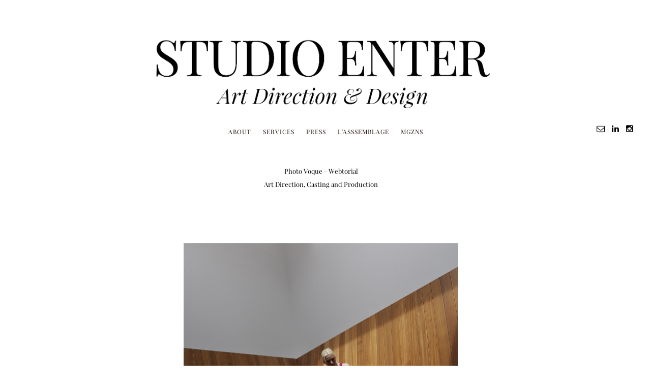

--- FILE ---
content_type: text/html; charset=utf-8
request_url: https://www.studioenter.nl/mastered
body_size: 9560
content:
<!DOCTYPE html>
<html lang='en'>
<head>
<meta content='text/html;charset=utf-8' http-equiv='Content-Type'>
<meta content='en' http-equiv='Content-Language'>

<meta content='width=device-width, height=device-height, user-scalable=no, initial-scale=1, maximum-scale=1' name='viewport'>
<meta content='yes' name='apple-mobile-web-app-capable'>
<meta content='translucent' name='apple-mobile-web-app-status-bar-style'>
<meta content='production' name='salon-environment'>
<meta content='//d1vq4hxutb7n2b.cloudfront.net' name='salon-image-host'>
<meta content='//d1vq4hxutb7n2b.cloudfront.net' name='salon-highres-image-host'>
<meta content='default' name='salon-mode'>
<meta content='true' name='salon-request-ssl'>

<link href='/images/sln-cstm-16.png' rel='icon' type='image/png'>
<!-- META-Tags, Title -->
<title>Voque Italia
</title>
<meta name="description" content="My name is Daphne. I’m an independent art director  living in Amsterdam" >
<!-- %meta{ :property => "og:site_name", :content => @custom_domain_user.custom_page_title } -->
<!-- %meta{ :property => "og:url",   :content => "http://#{request.host_with_port}/#{@page.slug}" } -->

<meta content='website' property='og:type'>
<meta content='' property='og:site_name'>
<meta content='' property='og:title'>
<meta content='http://www.studioenter.nl/mastered' property='og:url'>
<meta content='http://www.studioenter.nl/system/files/596dcb/74342b827fab00309f/facebook_preview_the_art_of_looking_8.jpg' property='og:image'>

<!-- Style -->
<link href="//d1vq4hxutb7n2b.cloudfront.net/assets/frontend-5c76db9b40aa90473d2fd87196d7dda0.css" media="all" rel="stylesheet" type="text/css" />
<style id='custom_css'>body .navigation{position:fixed;background-color:transparent;padding-top:50px !important;padding-left:50px !important;font-family:Playfair Display;font-size:12px;font-weight:bold;}body .navigation .navigation-logo img{width:700px;}
body .navigation a{letter-spacing:1px;color:#180400;}
body .navigation a:hover{color:#ff4db5;}
body .navigation a.current{color:#ff4db5;}
body .navigation .navigation-link{background-color:transparent;}
body .navigation .navigation-logo-link{background-color:transparent;}
body .image-asset-content{font-family:Helvetica;font-size:10px;text-align:center;}body .image-asset-content a:hover{color:transparent;}
body .image-asset-content a{color:transparent;}
body .text-asset-content{color:#000000;font-family:Playfair Display;font-size:15px;text-align:center;background-color:transparent;}body .text-asset-content a{color:#000;}
body .text-asset-content a:hover{color:#000000;}
body #slideshow .details{font-family:Playfair Display;color:#000000;font-size:11px;}
body .page-asset-container .image-asset-content{font-family:Helvetica;font-size:9px;}
 body{overflow-y:scroll;overflow-x:hidden !important;}
#assets{float:none !important;}
#customizable{height:auto !important;width:100% !important;}
#content{width:85%;margin:auto auto;padding-left:100px;padding-top:220px;}
#myfooter{font-family:"Helvetica";font-family:"Playfair Display";font-size:12px;line-height:20px;color:#000;width:800px !important;left:50% !important;margin-left:-410px;position:absolute;padding:1;text-align:center;z-index:21999 !important;padding:100px 20px 130px 20px;}#myfooter #toplink{margin:50px 0px 20px 0px;}
#myfooter ul{margin-bottom:50px;border:1px solid #f0f;}
#myfooter li{display:inline !important;margin-left:20px;font-size:20px;}
#myfooter a{color:#000 !important;text-decoration:underline;}
#myfooter a:hover{color:#ff4db5 !important;}
.tag-full{width:86vw !important;margin-bottom:-40px !important;}.tag-full h1,.tag-full h2,.tag-full p{width:870px;margin:auto auto;}
.navigation{text-transform:uppercase;margin-left:-50px;width:85%;}
.navigation-logo{font-size:80px;}
.navigation-logo a{color:#fff !important;}
.navigation-detail .navigation-logo{font-size:40px;}
.navigation-detail .navigation-item{display:none !important;}
.navigation-detail .navigation-logo-image-link img{height:50px !important;width:auto !important;}
.navigation-detail .image-counter{text-align:left;bottom:2px;left:10%;font-family:"Helvetica";font-size:10px !important;font-weight:normal;color:#000;}
.slideshow-active #footer{display:none;}
.text-asset-content a{text-decoration:underline;}
@media only screen and (min-width:1025px){.prev_image_btn{background-repeat:no-repeat;cursor:url(http://a.sln.io/studioenter/arrow_l.png),move;} .prev_image_btn>div{background:url(inherit) 0 0;} .next_image_btn{background-repeat:no-repeat;cursor:url(http://a.sln.io/studioenter/arrow_r.png),move;margin-right:80px;} .image_show_container,.image_show_container img{cursor:pointer;margin-left:100px;margin-right:100px;} .next_image_btn>div{background:url(inherit) 0 0;background-repeat:no-repeat;} .top_right{font-size:12px !important;}.top_right a{font-size:12px;} .top_right .fa-close{font-size:12px !important;}.top_right .fa-close a{font-size:12px !important;} .fa-close::before{content:"✕" !important;font-family:"Helvetica";font-size:24px;}}
 body .text-asset-content a:hover{color:#ff4db5;}
body .text-asset-content a{color:#180000;}
 #content{width:1000px;padding-left:50px;padding-right:50px;padding-top:180px;}

</style>
<!-- JavaScript -->
<link href="//d1vq4hxutb7n2b.cloudfront.net/assets/vendor-8fdf96bcea3a52dd9c5aeb4862bcebb1.css" media="screen" rel="stylesheet" type="text/css" />
<link href="//d1vq4hxutb7n2b.cloudfront.net/assets/salon-legacy-aa994ac131ee2eae352be77c98ea529a.css" media="screen" rel="stylesheet" type="text/css" />
<script src="//d1vq4hxutb7n2b.cloudfront.net/assets/new-frontend-ba0a6d1f11172527351c367c0ecc82d5.js" type="text/javascript"></script>
  <script type="text/javascript">
    var analytics=analytics||[];
    analytics.load=function(e){
      var r=function(e){
        return function(){
          //console.log(e, arguments);
          //analytics.push([e].concat(Array.prototype.slice.call(arguments,0)))
          if(window._gaq && e === 'track') {
            window._gaq.push(['_trackEvent', 'user', arguments[0]])
          }

          if(window.fbq && e === 'track') {
            window.fbq('trackCustom', arguments[0])
          }
        }
      },
      i=["identify","track","trackLink","trackForm","trackClick","trackSubmit","pageview","ab","alias","ready"];
      for(var s=0;s<i.length;s++)analytics[i[s]]=r(i[s])
    };

    analytics.load("");
  </script>


</head>
<body class='navigation-center enable-mobile-view' data-controller='page' data-custom-domain-user='studio-enter' data-custom-page-title=''>
<div id='accessible-fallback'><div class='data' data-content='{"is_allowed_to_edit":false,"_id":"596dcb38342b827fab003080","user_id":"538cc1be342b82648000010a","slug":"mastered","position":144,"i18n":{"de":{"title":"Voque Italia","caption":""}},"published":true,"hidden":true,"in_salon_index":false,"in_ja_salon_index":false,"apply_filter":false,"filter":{"pages":{"tagged_with_any":null},"assets":{"tagged_with_any":null}},"tags":"","favorite":null,"image_id":"596dcb74342b827fab00309f","image":{"_id":"596dcb74342b827fab00309f","_type":"Image","page_id":"596dcb38342b827fab003080","file_width":1087,"file_height":1417,"file_filename":"the_art_of_looking_8.jpg","slug":"the-art-of-looking-8-jpg","file_base":"/system/files/596dcb/74342b827fab00309f","links_to":"","open_new_tab":false,"title":"the art of looking 8.jpg"},"config":{"active_config":"fixedwidthconfig","dndconfig":{"dragging_enabled":false,"offset":{"x":0,"y":0}},"fixedwidthconfig":{"image_display_style":"w_extra_large","offset":{"x":221,"y":133}},"fixedheightconfig":{"image_display_style":"h_small"},"masonryconfig":{"offset":{"x":618,"y":122}},"strogalski":{"width":724,"big_ratio":1.6,"show_catpion":true,"show_title":true,"thumb_columns":4,"thumb_gap":"7px","thumb_ratio":1.49},"slideshow":{"width":724,"big_ratio":1.6,"show_title":true,"show_caption":true,"thumb_columns":6,"thumb_ratio":1.45,"thumb_gap":"5px"}},"css":"#content {\n  width: 1000px; \n  padding-left: 50px;\n  padding-right: 50px;\n  padding-top: 180px;\n  //border: 1px solid #f00;\n}","custom_html":"","style":{".text-asset-content":{"a:hover":{"color":"#ff4db5"},"a":{"color":"#180000"}}},"properties":null,"world_coords":{"x":0,"y":0},"resources":[{"properties":null,"i18n":{"de":{"caption":"","copyright":"","source":""}},"tags":"","favorite":null,"updated_at":"2017-07-21T08:04:58Z","_id":"596dcb74342b827fab00309f","_type":"Image","page_id":"596dcb38342b827fab003080","file_width":1087,"file_height":1417,"file_filename":"the_art_of_looking_8.jpg","slug":"the-art-of-looking-8-jpg","file_base":"/system/files/596dcb/74342b827fab00309f","links_to":"","open_new_tab":false,"title":"the art of looking 8.jpg"},{"properties":null,"i18n":{"de":{"content":"&lt;p style=\"text-align: center;\"&gt;Art direction: Daphne Westland&lt;br /&gt;Photography: Maciej Swistek &lt;br /&gt;Styling: Daphne Maierna&lt;br /&gt;Hair &amp;amp; Make-up: Esmiralda de Waal &lt;br /&gt;Model: Angela Huizeling @Future Faces&lt;/p&gt;\n&lt;p style=\"text-align: center;\"&gt;&amp;nbsp;&lt;/p&gt;\n&lt;p style=\"text-align: center;\"&gt;&amp;nbsp;&lt;/p&gt;","content_type":"html"}},"tags":"","favorite":null,"updated_at":"2017-11-27T09:37:40Z","_id":"596dcbc1342b827fab0030c0","_type":"Text","page_id":"596dcb38342b827fab003080"},{"properties":null,"i18n":{"de":{"content":"&lt;p&gt;Photo Voque - Webtorial&lt;/p&gt;\n&lt;p&gt;Art Direction, Casting and Production&lt;/p&gt;","content_type":"html"}},"tags":"","favorite":null,"updated_at":"2017-12-08T09:52:26Z","_id":"5a1bdc97342b825ff7000fdf","_type":"Text","page_id":"596dcb38342b827fab003080"}],"assets":[{"model_id":"596dcb74342b827fab00309f","model_type":"image","page_id":"596dcb38342b827fab003080","position":0,"list_index":2,"layoutdata":{"masonryconfig":{"display_style":"w_extra_large"},"dndconfig":{"display_style":"original"}},"style":{},"coords":{"x":20,"y":20},"display_style":"w_small"},{"model_id":"596dcbc1342b827fab0030c0","model_type":"text","page_id":"596dcb38342b827fab003080","position":1,"list_index":1,"layoutdata":{"dndconfig":{"display_style":"w_large"},"masonryconfig":{"display_style":"w_extra_large"}},"style":{"font-family":"Playfair Display","font-size":"12px","color":"#000000","text-align":"center","letter-spacing":"","line-height":"","font-weight":"normal","padding-top":"","padding-right":"","padding-bottom":"100px"},"coords":{"x":-618,"y":268}},{"model_id":"5a1bdc97342b825ff7000fdf","model_type":"text","page_id":"596dcb38342b827fab003080","position":2,"list_index":3,"layoutdata":{"dndconfig":{"display_style":"w_large"},"masonryconfig":{"display_style":"w_large"}},"style":{"font-family":"Playfair Display","font-size":"13px","color":"#000000","text-align":"center","letter-spacing":"","line-height":"1em","font-weight":"normal","padding-top":"","padding-right":"","padding-bottom":"100px"},"coords":{"x":-221,"y":-133}}],"user":{"_id":"538cc1be342b82648000010a","username":"studio-enter","display_name":"Studio Enter","style":{".navigation":{"position":"fixed","background-color":"transparent","padding-top":"50px !important","padding-right":"","padding-left":"50px !important",".navigation-logo":{"img":{"width":"700px","height":""}},"font-family":"Playfair Display","font-size":"12px","a":{"letter-spacing":"1px","color":"#180400"},"a:hover":{"color":"#ff4db5","background-color":""},"a.current":{"background-color":"","color":"#ff4db5"},"padding-bottom":"",".navigation-link":{"background-color":"transparent"},".navigation-logo-link":{"background-color":"transparent"},"font-weight":"bold"},".image-asset-content":{"font-family":"Helvetica","font-size":"10px","font-weight":"","letter-spacing":"","text-align":"center","a:hover":{"color":"transparent"},"a":{"color":"transparent"},"color":""},".text-asset-content":{"color":"#000000","font-family":"Playfair Display","font-size":"15px","text-align":"center","background-color":"transparent","a":{"color":"#000"},"a:hover":{"color":"#000000"}},"#slideshow":{".details":{"font-family":"Playfair Display","color":"#000000","font-size":"11px"}},".page-asset-container":{".image-asset-content":{"font-family":"Helvetica","font-size":"9px"}}},"website":null,"footer_text":"","custom_html":"&lt;link rel=\"stylesheet\" href=\"//maxcdn.bootstrapcdn.com/font-awesome/4.3.0/css/font-awesome.min.css\"&gt;\r\n\r\n&lt;div id=\"customnav\"&gt;\r\n    &lt;ul&gt;\r\n    &lt;li&gt;&lt;a href=\"mailto:info@studioenter.nl\"&gt;&lt;i class=\"fa fa-envelope-o\"&gt;&lt;/i&gt;&lt;/a&gt;&lt;/li&gt;\r\n    &lt;li&gt;&lt;a href=\"https://www.linkedin.com/in/daphne-westland-a6611b13/\" target=\"_blank\"&gt;&lt;i class=\"fa fa-linkedin\"&gt;&lt;/i&gt;&lt;/a&gt;&lt;/li&gt;\r\n\r\n    &lt;li&gt;&lt;a href=\"https://www.instagram.com/studioenter/\" target=\"_blank\"&gt;&lt;i class=\"fa fa-instagram\"&gt;&lt;/i&gt;&lt;/a&gt;&lt;/li&gt;\r\n\r\n  &lt;/ul&gt;\r\n&lt;/div&gt;\r\n\r\n&lt;div id=\"myfooter\"&gt;\r\n  &lt;!--\r\n  &lt;ul&gt;\r\n                             \r\n \r\n    &lt;li&gt;&lt;a href=\"https://www.instagram.com/studioenter/\" target=\"_blank\"&gt;&lt;i class=\"fa fa-instagram\"&gt;&lt;/i&gt;&lt;/a&gt;&lt;/li&gt;\r\n    &lt;li&gt;&lt;a href=\"https://nl.pinterest.com/StudioEnter/\" target=\"_blank\"&gt;&lt;i class=\"fa fa-pinterest\"&gt;&lt;/i&gt;&lt;/a&gt;&lt;/li&gt;\r\n \r\n \r\n\r\n\r\n  &lt;/ul&gt;\r\n\r\n&lt;p&gt;Studio Enter - Daphne Westland&lt;/p&gt;\r\n&lt;p style=\"text-align: center;\"&gt;&amp;nbsp;&lt;/p&gt;\r\n&lt;p style=\"text-align: center;\"&gt;For general information, inquiries or bookings&lt;br /&gt;please contact &lt;a href=\"mailto:info@studioenter.nl\" target=\"_blank\"&gt;daphne@studioenter.nl&lt;/a&gt;&lt;br /&gt;+31 6 55 88 65 26&lt;/p&gt;\r\n&lt;p&gt;&amp;nbsp;&lt;/p&gt;\r\n--&gt;\r\n  &lt;p id=\"toplink\"&gt;&lt;a href=\"#\"&gt;\u2191 TOP&lt;/a&gt;&lt;/p&gt;\r\n\r\n\r\n&lt;/div&gt;\r\n \r\n&lt;script type=\"text/javascript\"&gt;\r\n\r\nfunction moveTo(hash,alignWithTop) {\r\n   element_to_scroll_to = document.getElementById(hash);\r\n   element_to_scroll_to.scrollIntoView(alignWithTop);\r\n};\r\n\r\n&lt;/script&gt;","plan":"premium","sponsored":false,"email_md5":"9ec5fe10d81a0c94f6bc9bce3ed1f30b","features":["public-asset-info","password","beta-slideshow"],"languages":"de,en","css":"body {\r\n  overflow-y: scroll;\r\n  overflow-x: hidden !important;\r\n  //background: #F0F0F0;\r\n}\r\n\r\n\r\n \r\n\r\n// CONTENT SCHLIESSEN\r\n#assets {\r\nfloat: none !important;\r\n }\r\n  \r\n#customizable {\r\n  height: auto !important;\r\n  width: 100% !important;\r\n  \r\n}\r\n\r\n#content {\r\n  width: 85%; \r\n  margin: auto auto;\r\n  padding-left: 100px;\r\n  padding-top: 220px;\r\n  \r\n \r\n \r\n\r\n//border: 1px solid #f00\r\n}\r\n\r\n\r\n#myfooter\r\n{\r\n    font-family: \"Helvetica\";\r\n    \r\n    font-family: \"Playfair Display\";\r\n   font-size: 12px;\r\n   line-height: 20px;\r\n   color: #000;\r\n   width: 800px !important;\r\n   left: 50% !important;\r\n   margin-left: -410px;\r\n   position: absolute;\r\n   padding: 1;\r\n   text-align: center;\r\n  //text-transform: uppercase !important;\r\n  z-index: 21999 !important;\r\n   \r\n  //height: 100px;\r\n  padding: 100px 20px 130px 20px;\r\n  //border: 1px solid #f00;\r\n  \r\n  #toplink {\r\n    margin: 50px 0px 20px 0px;\r\n  }\r\n  p {\r\n   //border: 1px solid #ff0;\r\n   \r\n  }\r\n\r\n  ul {\r\n    margin-bottom: 50px;\r\n    border: 1px solid #f0f;\r\n  }\r\n\r\n  li {\r\n    display: inline !important;\r\n    margin-left: 20px;\r\n    font-size: 20px;\r\n   \r\n  }\r\n  \r\n  \r\n\r\n  a {\r\n    color: #000 !important;\r\n    text-decoration: underline;\r\n  }\r\n\r\n  a:hover\r\n  {\r\n     color: #ff4db5 !important;\r\n  }\r\n}\r\n\r\n\r\n.tag-full {\r\n  width: 86vw !important;\r\n  // border-bottom: 1px solid #eee;\r\n  margin-bottom: -40px !important;\r\n  h1,h2, p {\r\n    width: 870px;\r\n    margin: auto auto;\r\n  }\r\n}\r\n\r\n.navigation {\r\n  //display: none;\r\n  text-transform: uppercase;\r\n  margin-left: -50px;\r\n  width: 85%;\r\n}\r\n\r\n.navigation-logo {\r\n  font-size: 80px;\r\n}\r\n\r\n.navigation-logo a {\r\n  color: #fff !important;\r\n}\r\n\r\n.navigation-logo a:hover {\r\n  \r\n}\r\n\r\n.navigation-item-list {\r\n\r\n}\r\n\r\n.navigation-item {\r\n  //pointer-events: auto;\r\n}\r\n\r\n.navigation-link {\r\n  \r\n}\r\n\r\n.navigation-link a {\r\n  \r\n}\r\n\r\n.navigation-link.current {\r\n \r\n}\r\n\r\n/* Slideshow Navigation */\r\n.navigation-detail {\r\n  \r\n  .navigation-logo {\r\n     font-size: 40px;\r\n    \r\n   }\r\n  \r\n  .navigation-item {\r\n    display: none !important;\r\n  }\r\n\r\n  .navigation-logo-image-link {\r\n    img {\r\n      height: 50px !important;\r\n      width: auto !important;\r\n    }\r\n   \r\n  }\r\n  \r\n  .navigation-item-list {\r\n     \r\n  }\r\n  \r\n  .image-counter {\r\n    //color: #222;\r\n    //font-weight: bold !important;\r\n    //letter-spacing: .5em;\r\n     text-align: left;\r\n    //position: fixed;\r\n     bottom: 2px;\r\n     left: 10%;\r\n     font-family: \"Helvetica\";\r\n     font-size: 10px !important;\r\n     font-weight: normal;\r\n     color: #000;\r\n  }\r\n  \r\n  #image_information {\r\n     //font-family: \"Helvetica\";\r\n   \r\n  \r\n    //font-size: 17px !important;\r\n  }\r\n   \r\n}\r\n\r\n/* Hide custom HTML in Slideshow */\r\n.slideshow-active #footer {\r\n\t  display: none;\r\n}\r\n\r\n\r\n\r\n.image-asset-content {\r\n\r\n}\r\n\r\n.text-asset-content {\r\n  a {\r\n   text-decoration: underline;\r\n  }\r\n  \r\n  a:hover {\r\n   \r\n  }\r\n\t\r\n  h2 {\r\n   \r\n  }\r\n\r\n  p {\r\n  \r\n  }\r\n  \r\n  li {\r\n\t\r\n  }\r\n}\r\n\r\n.public-asset-info {\r\n  //font-family: \"Helvetica\";\r\n   \r\n  .image-caption {\r\n    //font-size: 17px !important;\r\n    //font-weight: bold;\r\n    //color: #000;\r\n    //height: 30px;  \r\n  }\r\n   \r\n  .image-copyright {\r\n    //font-size: 12px !important;\r\n    //font-weight: bold;\r\n    //line-height: 16px;\r\n  }\r\n   \r\n  .image-source {\r\n    //font-size: 12px !important;\r\n    //font-weight: normal;\r\n    //line-height: 16px;\r\n  }\r\n   \r\n  .page-title {\r\n    //font-size: 17px !important;\r\n    //font-weight: bold;\r\n    //color: #000;\r\n    //height: 30px;\r\n  }\r\n   \r\n  .page-caption {\r\n    //font-size: 17px !important;\r\n    //font-weight: bold;\r\n    //color: #000;\r\n    //height: 30px;\r\n  }\r\n}\r\n\r\n@media only screen and (min-width: 1025px)  {\r\n\r\n\r\n// DISPLAY NAVIGATION IN SLIDESHOW MODE\r\n \r\n.prev_image_btn {\r\n  //background: url(http://a.sln.io/mittendrin/pfeil_l.png) 0 0;\r\nbackground-repeat: no-repeat;\r\ncursor: url(http://a.sln.io/studioenter/arrow_l.png), move;\r\n\r\n}\r\n\r\n.prev_image_btn &gt; div {\r\n  background: url(inherit) 0 0;\r\n\r\n}\r\n\r\n.next_image_btn {\r\n\r\nbackground-repeat: no-repeat;\r\ncursor: url(http://a.sln.io/studioenter/arrow_r.png), move;\r\n //border: 1px solid #f00;\r\n margin-right: 80px;\r\n}\r\n\r\n\r\n.image_show_container, .image_show_container img { \r\n   // pointer-events: none !important; \r\n  // cursor: url(http://a.sln.io/mink/pfeil_u.png), move;\r\n   cursor: pointer;\r\n  margin-left: 100px;\r\n  margin-right: 100px;\r\n  \r\n}\r\n\r\n.next_image_btn &gt; div {\r\n  background: url(inherit) 0 0;\r\n  background-repeat: no-repeat;\r\n}\r\n\r\n.top_right {\r\n  a {\r\n    font-size: 12px;\r\n  }\r\n.fa-close {\r\n  \r\n  a {\r\n    font-size: 12px !important;\r\n  }\r\n  font-size: 12px !important;\r\n }\r\n   font-size: 12px !important;\r\n  \r\n  \r\n}\r\n\r\n.fa-close::before {\r\n  content:\"\u2715\" !important;\r\n  font-family: \"Helvetica\";\r\n  font-size: 24px;\r\n}\r\n\r\n}\r\n\r\n","css_mobile":"/*\nCSS styles in this tab apply only to smart phone view\n*/\n\n.tag-nomob {\n  display: none !important;\n}\n\n.text-asset-content {\n  //border: px solid #f00;\n}\n.navigation {\n  // background: #fff !important;\n  //color: #fff !important;\n  a {\n    //color: #fff !important;\n  }\n}\n\n.navigation-logo {\n  //margin-bottom: 20px;\n  //background: transparent !important;\n  //text-align: left !important;\n  font-size: 30px;\n  color: #fff !important;\n  a {\n    color: #fff !important;\n  }\n  img {\n    width: 90% !important;\n  }\n  margin-top: 30px;\n}\n\n\n.navigation-logo-image-link {\n  font-size: 20px;\n  color: #fff !important;\n  a {\n   // color: #fff !important;\n  }\n}\n\n.navigation-item {\n  //text-align: center;\n  font-size: 10px;\n  text-transform: uppercase;\n \n}\n\n#content {\n   padding-top: 2px !important;\n  //width: 99% !important;\n}\n\n\n.navigation-item-list {\n  li {\n    margin-right: 0px;\n  }\n    li:last-child {\n     padding-bottom:0px;\n   }\n}\n\n.mobile-nav-open {\n  /* push content down */\n  .navigation {\n   //height: 100vh;\n  }\n}\n\n/* Fixed Navigation  */\n#navigation-toggle-wrapper {\n  //position: fixed;\n  //top: 0;\n  //right: 0;\n  //z-index: 99999;\n}\n\n\n/*  Content  */\n\n.image-asset-content {\n  //margin-bottom: 20px;\n}\n\n.text-asset-content {\n  //padding: 0px 0px 0px 0px;\n  //background: #000;\n\n  h1 {\n    //font-size: 1.2em\n  }\n\n  h2 {\n    //font-size: 1.2em\n  }\n\n  p {\n    -webkit-hyphens: auto;\n    //font-size: 1 em;\n    //color: #999999;\n  }\n}\n\n.public-asset-info {\n  //font-size: 14px;\n}\n\n/* custom html  */\n\n/* disable global custom html */\n#footer {\n  //display: none;\n}\n\n/* disable page custom html */\n#custom_html {\n  //display: none;\n}\n\n\n\n/* Slideshow */\n\n.pswp {\n  //background: black;\n}\n\n.pswp__ui {\n   font-family: \"Helvetica\";\n  color: #000;\n  font-size: 10px;\n}\n\n.pswp__counter {\n   font-size: 12px !important;\n}\n\n.pswp__button {\n  //close button\n  //color: #0f0;\n  \n  i {\n   font-size: 12px !important;\n  }\n}\n\n.pswp__caption {\n  //width: 100%;\n  //color: #fff;\n  //text-align: center;\n}\n\n\n\n/* Disable sandwich and show flat navigation */\n/*\n.navigation.navigation-page {\n        .navigation-items {\n          display: block !important;\n          position: static;\n        }\n\n      .navigation-logo-image-link, .navigation-logo-link {\n          margin-top: 40px;\n      }\n }\n\n#navigation-toggle-wrapper {\n        display: none !important;\n}\n*/\n\n\n#myfooter\n{\n    font-family: \"Helvetica\";\n    \n    font-family: \"Playfair Display\";\n   font-size: 0px;\n   line-height: 20px;\n   color: #000;\n   width: 90% !important;\n   \n   //position: absolute;\n   padding: 10px;\n   text-align: center;\n  //text-transform: uppercase !important;\n  \n  \n  //padding: 100px 20px 130px 20px;\n   //border: 1px solid #f00;\n  \n \n  p {\n   // border: 1px solid #ff0;\n   \n  }\n\n  ul {\n    margin-bottom: 40px;\n    //border: 1px solid #f0f;\n  }\n\n  li {\n    display: inline !important;\n    margin-left: 20px;\n    font-size: 20px;\n   \n  }\n  \n  \n\n  a {\n    color: #000 !important;\n    text-decoration: underline;\n  }\n\n  a:hover\n  {\n     color: #ff4db5 !important;\n  }\n}\n","css_shared":"/*\nCSS styles in this tab apply to desktop, tablet and smart phone view\n*/\n\n@navwidth: 1230px;\n\n.navigation-items {\n width: @navwidth !important;\n \n \n \n//background: #eee;\n}\n\n.text-asset-content {\n  h4 {\n    font-size: 16px !important;\n  }\n}\n\n#customnav\n{\n  pointer-events: auto;\n  \n   width: @navwidth !important;\n   left: 50% !important;\n   \n   /* must be half of total width */\n   margin-left: @navwidth * -1 / 2;\n   position: fixed;\n   top: 245px;\n   padding: 1;\n   text-align: right;\n  //text-transform: uppercase !important;\n  //z-index: 21999 !important;\n   \n  //height: 100px;\n  //padding: 100px 20px 130px 20px;\n  \n  \n\n\n//border: 1px solid #f00;\n  \n\n  ul {\n    margin-bottom: 50px;\n   \n  \n  \n //border: 1px solid #f0f;\n  }\n\n  li {\n    display: inline !important;\n    margin-right: 10px;\n    font-size: 16px;\n   \n  }\n  \n  \n\n  a {\n    color: #000 !important;\n    text-decoration: underline;\n  }\n\n  a:hover\n  {\n     color: #ff4db5 !important;\n  }\n}\n\n\n.navigation-link  {\n   //width: 170px !important;\n   vertical-align: text-top !important;\n   line-height: 15px;\n}\n\n\n\n","properties":{"nav":{"orientation":"center","logo":"/system/files/5a608a/e9342b82df140018bd/logo-4.png","logo_link":""},"toolbar":{"v_align":"bottom","h_align":"left","style":"bottom:173px; left:3px;","horizontal":false},"enable_mobile_view":true,"slideshow":{"kind":"perfect","desktop":{"passepartout":{"top":"200px","bottom":"100px","left":"0px","right":"0px"},"overlay":{"top_right":"none","bottom_center":"none","bottom_left":"none","bottom_right":"none"},"overlay_margin":{"top":"150px","bottom":"20px","left":"70px","right":"50px"}},"i18n":{"de":{"download":""}}}},"start_page":"home","public_pages":[{"_id":"56c32803342b82545c0009b3","user_id":"538cc1be342b82648000010a","slug":"information","position":1,"i18n":{"de":{"title":"About","caption":""}},"published":true,"hidden":false,"in_salon_index":false,"in_ja_salon_index":false,"apply_filter":false,"filter":{"pages":{"tagged_with_any":null},"assets":{"tagged_with_any":null}},"tags":"","favorite":null,"image_id":null},{"_id":"5d776306342b827db90012d1","user_id":"538cc1be342b82648000010a","slug":"services","position":2,"i18n":{"de":{"title":"Services","caption":""}},"published":true,"hidden":false,"in_salon_index":false,"in_ja_salon_index":false,"apply_filter":false,"filter":{"pages":{"tagged_with_any":null},"assets":{"tagged_with_any":null}},"tags":"","favorite":null,"image_id":null},{"_id":"5d77634d342b8208670028d0","user_id":"538cc1be342b82648000010a","slug":"press","position":7,"i18n":{"de":{"title":"Press","caption":""}},"published":true,"hidden":false,"in_salon_index":false,"in_ja_salon_index":false,"apply_filter":false,"filter":{"pages":{"tagged_with_any":null},"assets":{"tagged_with_any":null}},"tags":"","favorite":null,"image_id":"611bc248342b82df24000acf","image":{"_id":"611bc248342b82df24000acf","_type":"Image","page_id":"5d77634d342b8208670028d0","file_width":1439,"file_height":90,"file_filename":"Monotone-Black_VisualPleasure.png","slug":"monotone-black_visualpleasure-png","file_base":"/system/files/611bc2/48342b82df24000acf","links_to":"https://www.visualpleasuremag.com/magazine/studio-enter-charlotte-taylor/","open_new_tab":true,"title":"Monotone-Black_VisualPleasure.png"}},{"_id":"62b1a87c342b8242dc002369","user_id":"538cc1be342b82648000010a","slug":"l-asssemblage","position":8,"i18n":{"de":{"title":"L&apos;asssemblage","caption":""}},"published":true,"hidden":false,"in_salon_index":false,"in_ja_salon_index":false,"apply_filter":false,"filter":{"pages":{"tagged_with_any":null},"assets":{"tagged_with_any":null}},"tags":"","favorite":null,"image_id":"62b1a8a9342b82ca2b000005","image":{"_id":"62b1a8a9342b82ca2b000005","_type":"Image","page_id":"62b1a87c342b8242dc002369","file_width":2560,"file_height":1828,"file_filename":"IMG_05_01_PSB_A3_jpgSRGB.jpg","slug":"img-05-01-psb-a3-jpgsrgb-jpg","file_base":"/system/files/62b1a8/a9342b82ca2b000005","links_to":"","open_new_tab":false,"title":"IMG 05 01 PSB A3 jpgSRGB.jpg"}},{"_id":"5dc41f26342b823a090031b9","user_id":"538cc1be342b82648000010a","slug":"mgzn","position":9,"i18n":{"de":{"title":"MGZNS","caption":""}},"published":true,"hidden":false,"in_salon_index":false,"in_ja_salon_index":false,"apply_filter":false,"filter":{"pages":{"tagged_with_any":null},"assets":{"tagged_with_any":null}},"tags":"","favorite":null,"image_id":"5dc42204342b82247c0014f6","image":{"_id":"5dc42204342b82247c0014f6","_type":"Image","page_id":"5dc41f26342b823a090031b9","file_width":1119,"file_height":1400,"file_filename":"MC02_14_Cover___Studio_Enter-1.jpg","slug":"mc02-14-cover-studio-enter-1-jpg","file_base":"/system/files/5dc422/04342b82247c0014f6","links_to":"marie-claire","open_new_tab":false,"title":"MC02&apos;14 Cover | Studio Enter-1.jpg"}}]}}' data-path='/studio-enter/mastered'></div>

</div>
<div id='customizable'>
<div id='navigation'>
<div id='navigation-toggle-wrapper'></div>



<div class='navigation navigation-page '>



  <div class='navigation-logo'>
    <a class='navigation-logo-link' href='/'>
      <span class='navigation-link-text'>Studio Enter</span>
    </a>
  </div>

  <ul class='navigation-items navigation-item-list mobile-hidden'>
      <li data-slug='information' class='navigation-item'><a class='navigation-link' href='information'><span class='navigation-link-text'>About</span></a></li>
      <li data-slug='services' class='navigation-item'><a class='navigation-link' href='services'><span class='navigation-link-text'>Services</span></a></li>
      <li data-slug='press' class='navigation-item'><a class='navigation-link' href='press'><span class='navigation-link-text'>Press</span></a></li>
      <li data-slug='l-asssemblage' class='navigation-item'><a class='navigation-link' href='l-asssemblage'><span class='navigation-link-text'>L&#39;asssemblage</span></a></li>
      <li data-slug='mgzn' class='navigation-item'><a class='navigation-link' href='mgzn'><span class='navigation-link-text'>MGZNS</span></a></li>
  </ul>

</div>

</div>
<div id='content'></div>
<noscript>
<div class='noscript clearfix'>
<h1>Studio Enter</h1>
<h2>Voque Italia</h2>
<h3></h3>
<p>Photo Voque - Webtorial</p>

<p>Art Direction, Casting and Production</p>

<p>
<img alt='' src='/system/files/596dcb/74342b827fab00309f/w_medium_the_art_of_looking_8.jpg'>
</p>

<p style="text-align: center;">Art direction: Daphne Westland<br />Photography: Maciej Swistek <br />Styling: Daphne Maierna<br />Hair &amp; Make-up: Esmiralda de Waal <br />Model: Angela Huizeling @Future Faces</p>

<p style="text-align: center;">&nbsp;</p>

<p style="text-align: center;">&nbsp;</p>



<div class='noscript-notice'>
<h3 class='highlight-h3'>JavaScript is turned off.</h3>
<h5>Please enable JavaScript to view this site properly.</h5>
</div>
</div>
</noscript>

</div>
<div id='slideshow'>

<div class='navigation navigation-detail'>

  <div class='navigation-logo'>
    <a class='navigation-logo-link' href=''>
      <span class='navigation-link-text'></span>
    </a>
  </div>

  <ul class='navigation-items navigation-item-list'>
    <li data-slug='' class='navigation-item'><a class='navigation-link current' href=''><span class='navigation-link-text'></span></a></li>
  </ul>

</div>

<div class='content'></div>
</div>
<div id='drag-uploader-cover'></div>
<!-- drop-instruction= "Drop your files <br> to start uploading" -->

<script>
  //<![CDATA[
    window.app = new Salon.App();
  //]]>
</script>
<script>
  //<![CDATA[
    var _gaq = _gaq || [];
    var _ga_custom  = '';
    var _ga_salon   = 'UA-24391101-1';
    
    if(_ga_custom && _ga_custom != ''){
      _gaq.push(['custom._setAccount', _ga_custom]);
    }
    
    if(_ga_salon && _ga_salon != ''){
      _gaq.push(['_setAccount', _ga_salon]);
    }
    
    (function() {
      var ga = document.createElement('script'); ga.type = 'text/javascript'; ga.async = true;
      ga.src = ('https:' == document.location.protocol ? 'https://ssl' : 'http://www') + '.google-analytics.com/ga.js';
      var s = document.getElementsByTagName('script')[0]; s.parentNode.insertBefore(ga, s);
    })();
  //]]>
</script>

<div id='custom_html'></div>
<div id='footer'></div>



</body>
</html>

